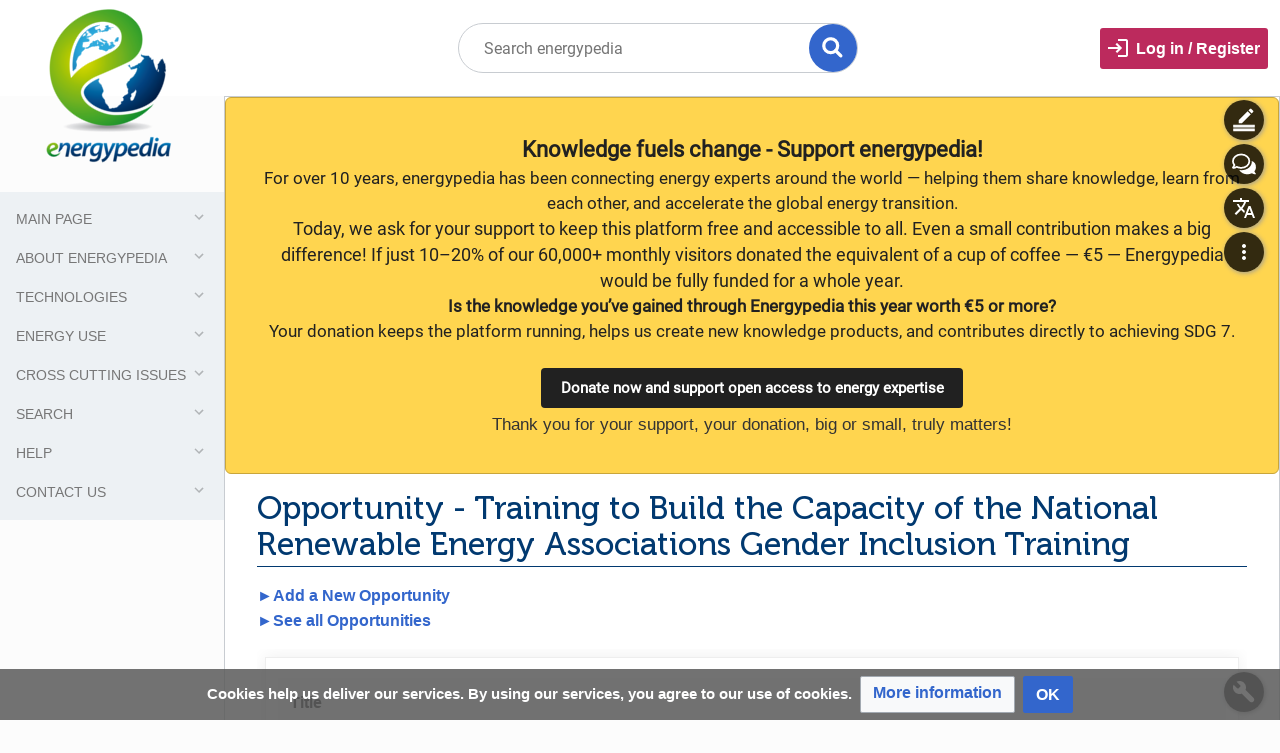

--- FILE ---
content_type: text/html; charset=UTF-8
request_url: https://energypedia.info/wiki/Opportunity_-_Training_to_Build_the_Capacity_of_the_National_Renewable_Energy_Associations_Gender_Inclusion_Training
body_size: 13342
content:
 <!-- Not logged in Users -->
				
				
			<!-- Login Button -->
			

		<!DOCTYPE html>
<html class="client-nojs" lang="en" dir="ltr">
<head>
<meta charset="UTF-8"/>
<title>Opportunity - Training to Build the Capacity of the National Renewable Energy Associations Gender Inclusion Training - energypedia</title>
<script>document.documentElement.className="client-js";RLCONF={"wgBreakFrames":!1,"wgSeparatorTransformTable":["",""],"wgDigitTransformTable":["",""],"wgDefaultDateFormat":"dmy","wgMonthNames":["","January","February","March","April","May","June","July","August","September","October","November","December"],"wgRequestId":"dccdb6407dcbec2ce694cb36","wgCSPNonce":!1,"wgCanonicalNamespace":"","wgCanonicalSpecialPageName":!1,"wgNamespaceNumber":0,"wgPageName":"Opportunity_-_Training_to_Build_the_Capacity_of_the_National_Renewable_Energy_Associations_Gender_Inclusion_Training","wgTitle":"Opportunity - Training to Build the Capacity of the National Renewable Energy Associations Gender Inclusion Training","wgCurRevisionId":367321,"wgRevisionId":367321,"wgArticleId":127918,"wgIsArticle":!0,"wgIsRedirect":!1,"wgAction":"view","wgUserName":null,"wgUserGroups":["*"],"wgCategories":["Opportunity"],"wgPageContentLanguage":"en","wgPageContentModel":"wikitext","wgRelevantPageName":
"Opportunity_-_Training_to_Build_the_Capacity_of_the_National_Renewable_Energy_Associations_Gender_Inclusion_Training","wgRelevantArticleId":127918,"wgIsProbablyEditable":!1,"wgRelevantPageIsProbablyEditable":!1,"wgRestrictionEdit":[],"wgRestrictionMove":[],"sdgDownArrowImage":"/extensions/SemanticDrilldown/skins/down-arrow.png","sdgRightArrowImage":"/extensions/SemanticDrilldown/skins/right-arrow.png","wgMediaViewerOnClick":!0,"wgMediaViewerEnabledByDefault":!0,"wgVisualEditor":{"pageLanguageCode":"en","pageLanguageDir":"ltr","pageVariantFallbacks":"en"},"wgPageFormsTargetName":null,"wgPageFormsAutocompleteValues":[],"wgPageFormsAutocompleteOnAllChars":!1,"wgPageFormsFieldProperties":[],"wgPageFormsCargoFields":[],"wgPageFormsDependentFields":[],"wgPageFormsCalendarValues":[],"wgPageFormsCalendarParams":[],"wgPageFormsCalendarHTML":null,"wgPageFormsGridValues":[],"wgPageFormsGridParams":[],"wgPageFormsContLangYes":null,"wgPageFormsContLangNo":null,
"wgPageFormsContLangMonths":[],"wgPageFormsHeightForMinimizingInstances":800,"wgPageFormsShowOnSelect":[],"wgPageFormsScriptPath":"/extensions/PageForms","edgValues":[],"wgPageFormsEDSettings":null,"wgAmericanDates":!1,"VEForAllToolbarNormal":[{"header":"visualeditor-toolbar-paragraph-format","title":"visualeditor-toolbar-format-tooltip","type":"menu","include":{"group":"format"},"promote":["paragraph"],"demote":["preformatted","blockquote"]},{"header":"visualeditor-toolbar-text-style","title":"visualeditor-toolbar-style-tooltip","include":["bold","italic","moreTextStyle"]},{"include":["link"]},{"header":"visualeditor-toolbar-structure","title":"visualeditor-toolbar-structure","type":"list","icon":"listBullet","include":{"group":"structure"},"demote":["outdent","indent"]},{"header":"visualeditor-toolbar-insert","title":"visualeditor-toolbar-insert","type":"list","icon":"add","label":"","include":["insertTable","specialCharacter","warningblock","preformatted","infoblock","ideablock",
"dontblock","pinblock","media"]}],"VEForAllToolbarWide":[{"header":"visualeditor-toolbar-paragraph-format","title":"visualeditor-toolbar-format-tooltip","type":"menu","include":{"group":"format"},"promote":["paragraph"],"demote":["preformatted","blockquote"]},{"header":"visualeditor-toolbar-text-style","title":"visualeditor-toolbar-style-tooltip","include":["bold","italic","moreTextStyle"]},{"include":["link"]},{"header":"visualeditor-toolbar-structure","title":"visualeditor-toolbar-structure","type":"list","icon":"listBullet","include":{"group":"structure"},"demote":["outdent","indent"]},{"header":"visualeditor-toolbar-insert","title":"visualeditor-toolbar-insert","type":"list","icon":"add","label":"","include":["media","insertTable","specialCharacter","warningblock","preformatted","infoblock","ideablock","dontblock","pinblock"]}],"srfFilteredConfig":null,"egMapsScriptPath":"/extensions/Maps/","egMapsDebugJS":!1,"egMapsAvailableServices":["leaflet","googlemaps3"],
"egMapsLeafletLayersApiKeys":{"MapBox":"","MapQuestOpen":"","Thunderforest":"","GeoportailFrance":""},"wgEditSubmitButtonLabelPublish":!1,"VEForAll":{"VisualEditorEnable":1}};RLSTATE={"site.styles":"ready","noscript":"ready","user.styles":"ready","user":"ready","user.options":"loading","mediawiki.skinning.content.externallinks":"ready","skins.timis.styles":"ready","ext.socialprofile.responsive":"ready","ext.CookieWarning.styles":"ready","oojs-ui-core.styles":"ready","oojs-ui.styles.indicators":"ready","mediawiki.widgets.styles":"ready","oojs-ui-core.icons":"ready","ext.visualEditor.desktopArticleTarget.noscript":"ready","ext.activity.styles":"ready","ext.authors.styles":"ready","ext.iswiki.embedgoogletranslate.styles":"ready","ext.faiMuseo.styles":"ready","ext.faiRoboto.styles":"ready","ext.faiMaterialIcons.styles":"ready","ext.faiFontAwesome.styles":"ready","ext.groupemail.styles":"ready","ext.whosonline.styles":"ready","ext.srf.styles":"ready","ext.smw.style":"ready",
"ext.smw.tooltip.styles":"ready"};RLPAGEMODULES=["ext.smw.style","ext.smw.tooltips","smw.entityexaminer","site","mediawiki.page.startup","mediawiki.page.ready","skins.timis.scripts","ext.CookieWarning","ext.visualEditor.desktopArticleTarget.init","ext.visualEditor.targetLoader","ext.activity","ext.iswiki.embedgoogletranslate","ext.closeButton"];</script>
<script>(RLQ=window.RLQ||[]).push(function(){mw.loader.implement("user.options@1hzgi",function($,jQuery,require,module){/*@nomin*/mw.user.tokens.set({"patrolToken":"+\\","watchToken":"+\\","csrfToken":"+\\"});
});});</script>
<link rel="stylesheet" href="/load.php?lang=en&amp;modules=ext.CookieWarning.styles%7Cext.activity.styles%7Cext.authors.styles%7Cext.faiFontAwesome.styles%7Cext.faiMaterialIcons.styles%7Cext.faiMuseo.styles%7Cext.faiRoboto.styles%7Cext.groupemail.styles%7Cext.iswiki.embedgoogletranslate.styles%7Cext.socialprofile.responsive%7Cext.visualEditor.desktopArticleTarget.noscript%7Cext.whosonline.styles%7Cmediawiki.skinning.content.externallinks%7Cmediawiki.widgets.styles%7Coojs-ui-core.icons%2Cstyles%7Coojs-ui.styles.indicators%7Cskins.timis.styles&amp;only=styles&amp;skin=timis"/>
<link rel="stylesheet" href="/load.php?lang=en&amp;modules=ext.smw.style%7Cext.smw.tooltip.styles&amp;only=styles&amp;skin=timis"/>
<link rel="stylesheet" href="/load.php?lang=en&amp;modules=ext.srf.styles&amp;only=styles&amp;skin=timis"/>
<script async="" src="/load.php?lang=en&amp;modules=startup&amp;only=scripts&amp;raw=1&amp;skin=timis"></script>
<style>#mw-indicator-mw-helplink {display:none;}</style>
<meta name="ResourceLoaderDynamicStyles" content=""/>
<link rel="stylesheet" href="/load.php?lang=en&amp;modules=site.styles&amp;only=styles&amp;skin=timis"/>
<meta name="generator" content="MediaWiki 1.35.14"/>
<meta name="viewport" content="width=device-width, initial-scale=1.0, user-scalable=yes, minimum-scale=0.25, maximum-scale=5.0"/>
<link rel="alternate" type="application/rdf+xml" title="Opportunity - Training to Build the Capacity of the National Renewable Energy Associations Gender Inclusion Training" href="/index.php?title=Special:ExportRDF/Opportunity_-_Training_to_Build_the_Capacity_of_the_National_Renewable_Energy_Associations_Gender_Inclusion_Training&amp;xmlmime=rdf"/>
<link rel="shortcut icon" href="/skins/Timis/resources/instance/images/favicon.ico"/>
<link rel="search" type="application/opensearchdescription+xml" href="/opensearch_desc.php" title="energypedia (en)"/>
<link rel="EditURI" type="application/rsd+xml" href="https://energypedia.info/api.php?action=rsd"/>
<!--[if lt IE 9]><script src="/resources/lib/html5shiv/html5shiv.js"></script><![endif]-->
</head>
<body class="mediawiki ltr sitedir-ltr mw-hide-empty-elt ns-0 ns-subject page-Opportunity_-_Training_to_Build_the_Capacity_of_the_National_Renewable_Energy_Associations_Gender_Inclusion_Training rootpage-Opportunity_-_Training_to_Build_the_Capacity_of_the_National_Renewable_Energy_Associations_Gender_Inclusion_Training skin-timis action-view not-logged-in"><div id="mw-wrapper"><div id="mw-header-container" class="ts-container"><div id="mw-header" class="ts-inner"><div id="user-tools"><div id="login-button" class="noprint"><a id="p-login" class="mw-wiki-title" href="/index.php?title=Special:UserLogin&amp;returnto=Opportunity+-+Training+to+Build+the+Capacity+of+the+National+Renewable+Energy+Associations+Gender+Inclusion+Training">Log in / Register</a></div></div><div id="p-logo-container" class="mw-portlet" role="banner"><a id="p-banner" class="mw-wiki-title" href="/wiki/Main_Page"><img id="p-logo" class="mw-portlet" src="/skins/Timis/resources/instance/images/logo.png"/></a></div><div class="mw-portlet" id="p-search"><h3 lang="en" dir="ltr"><label for="searchInput">Search</label></h3><form action="/index.php" id="searchform"><div id="simpleSearch"><div id="searchInput-container"><input type="search" name="search" placeholder="Search energypedia" title="Search energypedia [f]" accesskey="f" id="searchInput"/></div><input type="hidden" value="Special:Search" name="title"/><input type="submit" name="fulltext" value="Full text" title="Search the pages for this text" id="mw-searchButton" class="searchButton mw-fallbackSearchButton"/><input type="submit" name="go" value="Title" title="Go to a page with this exact name if it exists" id="searchButton" class="searchButton"/><div id="search-expand-toggle"></div></div><div id="search-collapse-toggle"></div></form></div></div><div class="visualClear"></div></div><div id="menus-cover"></div><div id="mw-content-container" class="ts-container"><div id="mw-content-block" class="ts-inner"><div id="mw-content-wrapper"><div id="mw-content"><div id="content" class="mw-body" role="main"><div id="siteNotice"><div id="localNotice" lang="en" dir="ltr"><div style="padding:1.2rem; background:#FFD54F; border-radius:6px; margin-bottom:1rem; border:1px solid #C9A63A;">
<center>
<p><span style="color:#212121; font-family:-apple-system,BlinkMacSystemFont,&#39;Segoe UI&#39;,Roboto,Arial,sans-serif; line-height:1.5;">
<span style="font-size:1.4rem; font-weight:bold;">
Knowledge fuels change - Support energypedia!
</span>
<br />
<span style="font-size:1.05rem;">
For over 10 years, energypedia has been connecting energy experts around the world — helping them share knowledge, learn from each other, and accelerate the global energy transition.
</span>
<br />
<span style="font-size:1.1rem;">
Today, we ask for your support to keep this platform free and accessible to all.
Even a small contribution makes a big difference! If just 10–20% of our 60,000+ monthly visitors donated the equivalent of a cup of coffee — €5 — Energypedia would be fully funded for a whole year.
</span>
<br />
<span style="font-size:1.05rem;">
<b>Is the knowledge you’ve gained through Energypedia this year worth €5 or more?</b><br />Your donation keeps the platform running, helps us create new knowledge products, and contributes directly to achieving SDG 7.
</span>
<br /><br />
<span class="button-link brand-3" style="background:#212121; color:#FFD54F; padding:0.5rem 1.2rem; border-radius:4px; font-weight:bold; text-decoration:none;"><a href="/wiki/Energypedia_-_Donate" title="Energypedia - Donate">Donate now and support open access to energy expertise</a></span>
</span><br />
<span style="font-size:1.05rem;">
Thank you for your support, your donation, big or small, truly matters!
</span>
</p>
</center>
</div></div></div><div class="mw-indicators mw-body-content">
<div id="mw-indicator-smw-entity-examiner" class="mw-indicator"><div class="smw-entity-examiner smw-indicator-vertical-bar-loader" data-subject="Opportunity_-_Training_to_Build_the_Capacity_of_the_National_Renewable_Energy_Associations_Gender_Inclusion_Training#0##" data-dir="ltr" data-uselang="" title="Running an examiner in the background"></div></div>
</div>
<h1 id="firstHeading" class="firstHeading">Opportunity - Training to Build the Capacity of the National Renewable Energy Associations Gender Inclusion Training</h1><div id="bodyContentOuter"><div id="siteSub">From energypedia</div><div class="visualClear"></div><div class="mw-body-content" id="bodyContent"><div id="contentSub"></div><div id="mw-content-text" lang="en" dir="ltr" class="mw-content-ltr"><div class="mw-parser-output"><p><b><a href="/wiki/Special:FormEdit/Opportunity" title="Special:FormEdit/Opportunity">►Add a New Opportunity</a></b><br />
<b><a href="/wiki/Opportunity" title="Opportunity">►See all Opportunities</a></b>
</p>
<div class="grid">
<div class="width-1-1 card"> 
<div class="grid stretch-items"> 
<div class="width-1-4 box"><b>Title</b></div>
<div class="width-3-4">Training to Build the Capacity of the National Renewable Energy Associations Gender Inclusion Training</div>
<div class="width-1-4 box"><b>Organization</b></div>
<div class="width-3-4">GOGLA</div>
<div class="width-1-4 box"><b>Type</b></div>
<div class="width-3-4">Training Courses (Duration:  2 Days)</div>
<div class="width-1-4 box"><b>Sector</b></div>
<div class="width-3-4"><ul><li>Renewable Energy</li><li>Solar</li><li>Off-grid</li></ul></div>
<p><br />
</p>
<div class="width-1-4 box"><b>Eligibility/Description</b></div>
<div class="width-3-4">GOGLA is a Clean Energy Partner of the Transforming Energy Access for Households and Improved Livelihoods Programme (TEA), funded by the UK Foreign, Commonwealth and Development Office (FCDO). GOGLA is leading the project ‘PowerUp! Strengthening National Renewable Energy Associations’, which focuses on activating and strengthening National Renewable Energy Associations (NREAs) to promote off-grid solar markets. The project, which runs from 2018-2022, consists of three complementary components:
<ul><li>Creating a learning and sharing network for NREAs</li>
<li>Facility for joint market enabling activities</li>
<li>Targeted capacity-building support to individual associations</li></ul>
This call for proposals refers specially to the first component which aims to increase the capability of NREAs to deliver valuable services to their members and fully represent their members through trainings and shared learning experiences. The successful applicant will organise an in-person training in Nairobi, Kenya in February for NREA staff members and will be an expert in gender inclusion concepts, terminology, and strategies. Specific knowledge of the current challenges and best practices on gender inclusion in the off-grid solar sector business models will be an advantage.</div>
<div class="width-1-4 box"><b>Deadline</b></div>
<div class="width-3-4">2022/02/02</div>
<div class="width-1-4 box"><b>URL</b></div>
<div class="width-3-4"><a target="_blank" rel="noreferrer noopener" class="external free" href="https://www.gogla.org/news/terms-of-reference-training-to-build-the-capacity-of-the-national-renewable-energy-associations">https://www.gogla.org/news/terms-of-reference-training-to-build-the-capacity-of-the-national-renewable-energy-associations</a></div>
</div> 
</div> 
</div> 
<div style="display: none">
</div>
<p><br />
</p><p><br />
</p>
<!-- 
NewPP limit report
Cached time: 20260118092221
Cache expiry: 0
Dynamic content: true
Complications: []
[SMW] In‐text annotation parser time: 0.001 seconds
CPU time usage: 0.037 seconds
Real time usage: 0.055 seconds
Preprocessor visited node count: 349/1000000
Post‐expand include size: 4750/2097152 bytes
Template argument size: 6341/2097152 bytes
Highest expansion depth: 6/40
Expensive parser function count: 0/100
Unstrip recursion depth: 0/20
Unstrip post‐expand size: 0/5000000 bytes
-->
<!--
Transclusion expansion time report (%,ms,calls,template)
100.00%   31.770      1 Template:Opportunity
100.00%   31.770      1 -total
-->
</div></div><div class="printfooter">
Retrieved from "<a dir="ltr" href="https://energypedia.info/index.php?title=Opportunity_-_Training_to_Build_the_Capacity_of_the_National_Renewable_Energy_Associations_Gender_Inclusion_Training&amp;oldid=367321">https://energypedia.info/index.php?title=Opportunity_-_Training_to_Build_the_Capacity_of_the_National_Renewable_Energy_Associations_Gender_Inclusion_Training&amp;oldid=367321</a>"</div>
<div class="visualClear"></div></div></div></div></div><div id="content-bottom-stuff"><div id="catlinks" class="catlinks" data-mw="interface"><div id="mw-normal-catlinks" class="mw-normal-catlinks"><a href="/wiki/Special:Categories" title="Special:Categories">Category</a>: <ul><li><a href="/wiki/Category:Opportunity" title="Category:Opportunity">Opportunity</a></li></ul></div></div><div id='mw-data-after-content'>
	<div class="mw-cookiewarning-container"><div class="mw-cookiewarning-text"><span>Cookies help us deliver our services. By using our services, you agree to our use of cookies.</span></div><form method="POST"><div class='oo-ui-layout oo-ui-horizontalLayout'><span aria-disabled='false' class='oo-ui-widget oo-ui-widget-enabled oo-ui-buttonElement oo-ui-buttonElement-framed oo-ui-labelElement oo-ui-flaggedElement-progressive oo-ui-buttonWidget'><a role='button' tabindex='0' aria-disabled='false' href='./Privacy_policy' rel='nofollow' class='oo-ui-buttonElement-button'><span class='oo-ui-iconElement-icon oo-ui-iconElement-noIcon oo-ui-image-progressive'></span><span class='oo-ui-labelElement-label'>More information</span><span class='oo-ui-indicatorElement-indicator oo-ui-indicatorElement-noIndicator oo-ui-image-progressive'></span></a></span><span aria-disabled='false' class='oo-ui-widget oo-ui-widget-enabled oo-ui-inputWidget oo-ui-buttonElement oo-ui-buttonElement-framed oo-ui-labelElement oo-ui-flaggedElement-primary oo-ui-flaggedElement-progressive oo-ui-buttonInputWidget'><button type='submit' tabindex='0' aria-disabled='false' name='disablecookiewarning' value='OK' class='oo-ui-inputWidget-input oo-ui-buttonElement-button'><span class='oo-ui-iconElement-icon oo-ui-iconElement-noIcon oo-ui-image-invert'></span><span class='oo-ui-labelElement-label'>OK</span><span class='oo-ui-indicatorElement-indicator oo-ui-indicatorElement-noIndicator oo-ui-image-invert'></span></button></span></div></form></div>
</div>
</div></div><div id="mw-sidebar-block"><div id="mw-site-navigation"><div id="site-navigation" class="sidebar-chunk"><h2><span>Navigation</span></h2><div class="sidebar-inner"><div role="navigation" class="mw-portlet" id="p-Main_Page" aria-labelledby="p-Main_Page-label"><h3 id="p-Main_Page-label" lang="en" dir="ltr">Main Page</h3><div class="mw-portlet-body"><ul lang="en" dir="ltr"><li id="n-Home"><a href="/wiki/Main_Page"><span>Home</span></a></li></ul></div></div><div role="navigation" class="mw-portlet" id="p-About_energypedia" aria-labelledby="p-About_energypedia-label"><h3 id="p-About_energypedia-label" lang="en" dir="ltr">About energypedia</h3><div class="mw-portlet-body"><ul lang="en" dir="ltr"><li id="n-Introduction"><a href="/wiki/Energypedia"><span>Introduction</span></a></li><li id="n-Team"><a href="/wiki/Energypedia_-_Organisation_and_Team"><span>Team</span></a></li><li id="n-Donate"><a href="/wiki/Energypedia_-_Donate"><span>Donate</span></a></li><li id="n-Transparency"><a href="/wiki/Energypedia_-_Transparency"><span>Transparency</span></a></li><li id="n-Supporters"><a href="/wiki/Energypedia_-_Donors_and_Partners"><span>Supporters</span></a></li><li id="n-Sponsoring"><a href="/wiki/Partner_and_Sponsor_Program"><span>Sponsoring</span></a></li><li id="n-Community"><a href="/wiki/Portal:Community"><span>Community</span></a></li><li id="n-Contact-us"><a href="/wiki/Feedback"><span>Contact us</span></a></li></ul></div></div><div role="navigation" class="mw-portlet" id="p-Technologies" aria-labelledby="p-Technologies-label"><h3 id="p-Technologies-label" lang="en" dir="ltr">Technologies</h3><div class="mw-portlet-body"><ul lang="en" dir="ltr"><li id="n-Solar"><a href="/wiki/Portal:Solar"><span>Solar</span></a></li><li id="n-Hydro"><a href="/wiki/Portal:Hydro"><span>Hydro</span></a></li><li id="n-Bioenergy"><a href="/wiki/Portal:Bioenergy"><span>Bioenergy</span></a></li><li id="n-Wind"><a href="/wiki/Portal:Wind"><span>Wind</span></a></li></ul></div></div><div role="navigation" class="mw-portlet" id="p-Energy_Use" aria-labelledby="p-Energy_Use-label"><h3 id="p-Energy_Use-label" lang="en" dir="ltr">Energy Use</h3><div class="mw-portlet-body"><ul lang="en" dir="ltr"><li id="n-Improved-Cooking"><a href="/wiki/Portal:Improved_Cooking"><span>Improved Cooking</span></a></li><li id="n-Productive-Use"><a href="/wiki/Portal:Productive_Use"><span>Productive Use</span></a></li><li id="n-Mobility"><a href="/wiki/Portal:Mobility"><span>Mobility</span></a></li></ul></div></div><div role="navigation" class="mw-portlet" id="p-Cross_Cutting_Issues" aria-labelledby="p-Cross_Cutting_Issues-label"><h3 id="p-Cross_Cutting_Issues-label" lang="en" dir="ltr">Cross Cutting Issues</h3><div class="mw-portlet-body"><ul lang="en" dir="ltr"><li id="n-Energy-Access"><a href="/wiki/Portal:Energy_Access"><span>Energy Access</span></a></li><li id="n-Countries"><a href="/wiki/Portal:Countries"><span>Countries</span></a></li><li id="n-Impacts"><a href="/wiki/Portal:Impacts"><span>Impacts</span></a></li><li id="n-Grid"><a href="/wiki/Portal:Grid"><span>Grid</span></a></li><li id="n-Mini-grid"><a href="/wiki/Portal:Mini-grid"><span>Mini-grid</span></a></li><li id="n-Financing-.26-Funding"><a href="/wiki/Portal:Financing_and_Funding"><span>Financing &amp; Funding</span></a></li><li id="n-Water-.26-Energy-for-Food"><a href="/wiki/Portal:Water_and_Energy_for_Food"><span>Water &amp; Energy for Food</span></a></li><li id="n-Climate-Change"><a href="/wiki/Portal:Climate_Change"><span>Climate Change</span></a></li></ul></div></div><div role="navigation" class="mw-portlet" id="p-Search" aria-labelledby="p-Search-label"><h3 id="p-Search-label" lang="en" dir="ltr">Search</h3><div class="mw-portlet-body"><ul lang="en" dir="ltr"><li id="n-Jobs"><a href="/wiki/Job_Offers"><span>Jobs</span></a></li><li id="n-Events"><a href="/wiki/Events"><span>Events</span></a></li><li id="n-Opportunity"><a href="/wiki/Opportunity"><span>Opportunity</span></a></li><li id="n-Publications"><a href="/wiki/Publication_Database"><span>Publications</span></a></li><li id="n-recentchanges"><a href="/wiki/Special:RecentChanges" title="A list of recent changes in the wiki [r]" accesskey="r"><span>Recent changes</span></a></li></ul></div></div><div role="navigation" class="mw-portlet" id="p-Help" aria-labelledby="p-Help-label"><h3 id="p-Help-label" lang="en" dir="ltr">Help</h3><div class="mw-portlet-body"><ul lang="en" dir="ltr"><li id="n-Browse-Help-Pages"><a href="/wiki/Energypedia_Community:_Help"><span>Browse Help Pages</span></a></li></ul></div></div><div role="navigation" class="mw-portlet" id="p-Contact_us" aria-labelledby="p-Contact_us-label"><h3 id="p-Contact_us-label" lang="en" dir="ltr">Contact us</h3><div class="mw-portlet-body"><ul lang="en" dir="ltr"><li id="n-Get-in-Touch-With-Us"><a href="/wiki/Feedback"><span>Get in Touch With Us</span></a></li></ul></div></div></div></div></div><div id="mw-custom-sidebar"></div></div><div id="mw-related-navigation"><div id="highlighted-tools" class="sidebar-chunk"><h2><span>⧼timis-pagehighlighted⧽</span></h2><div class="sidebar-inner"><div role="navigation" class="mw-portlet" id="p-highlighted" aria-labelledby="p-highlighted-label"><h3 id="p-highlighted-label" lang="en" dir="ltr">timis-pagehighlighted</h3><div class="mw-portlet-body"><ul lang="en" dir="ltr"><li id="ca-view" class="selected"><a href="/wiki/Opportunity_-_Training_to_Build_the_Capacity_of_the_National_Renewable_Energy_Associations_Gender_Inclusion_Training"><span>Read</span></a></li><li id="ca-formedit"><a href="/index.php?title=Opportunity_-_Training_to_Build_the_Capacity_of_the_National_Renewable_Energy_Associations_Gender_Inclusion_Training&amp;action=formedit" title="Edit this page with a form [&amp;]" accesskey="&amp;"><span>View form</span></a></li></ul></div></div></div></div><div id="namespaces" class="sidebar-chunk"><h2><span>⧼timis-pagenamespaces⧽</span></h2><div class="sidebar-inner"><div role="navigation" class="mw-portlet" id="p-namespaces" aria-labelledby="p-namespaces-label"><h3 id="p-namespaces-label" lang="en" dir="ltr">Namespaces</h3><div class="mw-portlet-body"><ul lang="en" dir="ltr"><li id="ca-nstab-main" class="selected"><a href="/wiki/Opportunity_-_Training_to_Build_the_Capacity_of_the_National_Renewable_Energy_Associations_Gender_Inclusion_Training" title="View the content page [c]" accesskey="c"><span>Page</span></a></li><li id="ca-talk" class="new"><a href="/index.php?title=Talk:Opportunity_-_Training_to_Build_the_Capacity_of_the_National_Renewable_Energy_Associations_Gender_Inclusion_Training&amp;action=edit&amp;redlink=1" rel="discussion" title="Discussion about the content page (page does not exist) [t]" accesskey="t"><span>Discussion</span></a></li></ul></div></div></div></div><div id="translate-tools" class="sidebar-chunk"><h2><span>⧼timis-pagetranslate⧽</span></h2><div class="sidebar-inner"><div role="navigation" class="mw-portlet" id="p-translate" aria-labelledby="p-translate-label"><h3 id="p-translate-label" lang="en" dir="ltr">timis-pagetranslate</h3><div class="mw-portlet-body"><ul lang="en" dir="ltr"><li id="ca-googletranslate"><a href="#"><span>Enable Google Translate</span></a></li></ul></div></div></div></div><div id="page-tools" class="sidebar-chunk"><h2><span>Page tools</span></h2><div class="sidebar-inner"><div role="navigation" class="mw-portlet" id="p-cactions" aria-labelledby="p-cactions-label"><h3 id="p-cactions-label" lang="en" dir="ltr">Page tools</h3><div class="mw-portlet-body"><ul lang="en" dir="ltr"><li id="ca-history"><a href="/index.php?title=Opportunity_-_Training_to_Build_the_Capacity_of_the_National_Renewable_Energy_Associations_Gender_Inclusion_Training&amp;action=history" title="Past revisions of this page [h]" accesskey="h"><span>History</span></a></li></ul></div></div><div role="navigation" class="mw-portlet emptyPortlet" id="p-userpagetools" aria-labelledby="p-userpagetools-label"><h3 id="p-userpagetools-label" lang="en" dir="ltr">Userpage tools</h3><div class="mw-portlet-body"><ul lang="en" dir="ltr"></ul></div></div></div></div><div id="more-tools" class="sidebar-chunk"><h2><span>Page tools</span></h2><div class="sidebar-inner"><div role="navigation" class="mw-portlet emptyPortlet" id="p-tb" aria-labelledby="p-tb-label"><h3 id="p-tb-label" lang="en" dir="ltr">Wiki tools</h3><div class="mw-portlet-body"><ul lang="en" dir="ltr"></ul></div></div><div role="navigation" class="mw-portlet" id="p-pagemisc" aria-labelledby="p-pagemisc-label"><h3 id="p-pagemisc-label" lang="en" dir="ltr">More</h3><div class="mw-portlet-body"><ul lang="en" dir="ltr"><li id="t-whatlinkshere"><a href="/wiki/Special:WhatLinksHere/Opportunity_-_Training_to_Build_the_Capacity_of_the_National_Renewable_Energy_Associations_Gender_Inclusion_Training" title="A list of all wiki pages that link here [j]" accesskey="j"><span>What links here</span></a></li><li id="t-recentchangeslinked"><a href="/wiki/Special:RecentChangesLinked/Opportunity_-_Training_to_Build_the_Capacity_of_the_National_Renewable_Energy_Associations_Gender_Inclusion_Training" rel="nofollow" title="Recent changes in pages linked from this page [k]" accesskey="k"><span>Related changes</span></a></li><li id="t-upload"><a href="/wiki/Special:UploadWizard" title="Upload files [u]" accesskey="u"><span>Upload File</span></a></li><li id="t-specialpages"><a href="/wiki/Special:SpecialPages" title="A list of all special pages [q]" accesskey="q"><span>Special pages</span></a></li><li id="t-print"><a href="javascript:print();" rel="alternate" title="Printable version of this page [p]" accesskey="p"><span>Printable version</span></a></li><li id="t-permalink"><a href="/index.php?title=Opportunity_-_Training_to_Build_the_Capacity_of_the_National_Renewable_Energy_Associations_Gender_Inclusion_Training&amp;oldid=367321" title="Permanent link to this revision of the page"><span>Permanent link</span></a></li><li id="t-info"><a href="/index.php?title=Opportunity_-_Training_to_Build_the_Capacity_of_the_National_Renewable_Energy_Associations_Gender_Inclusion_Training&amp;action=info" title="More information about this page"><span>Page information</span></a></li><li id="t-cite"><a href="/index.php?title=Special:CiteThisPage&amp;page=Opportunity_-_Training_to_Build_the_Capacity_of_the_National_Renewable_Energy_Associations_Gender_Inclusion_Training&amp;id=367321&amp;wpFormIdentifier=titleform" title="Information on how to cite this page"><span>Cite this page</span></a></li><li id="t-smwbrowselink"><a href="/wiki/Special:Browse/:Opportunity-5F-2D-5FTraining-5Fto-5FBuild-5Fthe-5FCapacity-5Fof-5Fthe-5FNational-5FRenewable-5FEnergy-5FAssociations-5FGender-5FInclusion-5FTraining" rel="search"><span>Browse properties</span></a></li><li id="t-pagelog"><a href="/index.php?title=Special:Log&amp;page=Opportunity+-+Training+to+Build+the+Capacity+of+the+National+Renewable+Energy+Associations+Gender+Inclusion+Training"><span>Page logs</span></a></li></ul></div></div></div></div></div><div class="visualClear"></div></div></div><div id="custom-footer" class="ts-inner"><div id="footer-logos">

    <div id="funding-partners" style="margin: 1rem; border-bottom: 1px solid #ddd; ">
        <h4>Partners & Networks of energypedia</h4>
        <div id="logo-giz" class="supporter-logo"><a href="https://www.giz.de/en" target="_blank"><img src="/skins/Timis/resources/instance/images/supporter-logos/giz.png" alt="Logo GIZ" /></a></div>
        <div id="logo-unitar" class="supporter-logo"><a href="https://unitar.org/" target="_blank"><img src="/skins/Timis/resources/instance/images/supporter-logos/unitar.png" alt="Logo UNITAR" /></a></div>
        <div id="logo-gpa" class="supporter-logo"><a href="https://www.humanitarianenergy.org/" target="_blank"><img src="/skins/Timis/resources/instance/images/supporter-logos/gpa.png" alt="Logo GPA" /></a></div>
        <div id="logo-icrc" class="supporter-logo"><a href="http://icrc.org/" target="_blank"><img src="/skins/Timis/resources/instance/images/supporter-logos/icrc.png" alt="Logo ICRC" style="height: 60px" /></a></div>
        <div id="logo-aer" class="supporter-logo"><a href="https://www.ruralelec.org/" target="_blank"><img src="/skins/Timis/resources/instance/images/supporter-logos/aer.png" alt="Logo Alliance for Rural Electrification" style="height: 48px" /></a></div>
        <div id="logo-access-coalition" class="supporter-logo"><a href="https://access-coalition.org/" target="_blank"><img src="/skins/Timis/resources/instance/images/supporter-logos/access.png" alt="Logo Access Coalition" /></a></div>
        <div id="logo-hpnet" class="supporter-logo"><a href="https://www.hpnet.org/" target="_blank"><img src="/skins/Timis/resources/instance/images/supporter-logos/hpnet.png" alt="Logo HPNET" /></a></div>
        <div id="logo-power-for-all" class="supporter-logo"><a href="http://www.powerforall.org/" target="_blank"><img src="/skins/Timis/resources/instance/images/supporter-logos/power-for-all.png" alt="Logo Power for All" /></a></div>
        <div id="logo-aler" class="supporter-logo"><a href="https://www.aler-renovaveis.org/" target="_blank"><img src="/skins/Timis/resources/instance/images/supporter-logos/aler.png" alt="Logo ALER" /></a></div>
        <div id="logo-amer" class="supporter-logo"><a href="https://amer.org.mz/?lang=en" target="_blank"><img src="/skins/Timis/resources/instance/images/supporter-logos/amer.png" alt="Logo AMER" /></a></div>
        <div id="logo-efficiency-for-access" class="supporter-logo"><a href="https://efficiencyforaccess.org/" target="_blank"><img src="/skins/Timis/resources/instance/images/supporter-logos/efficiency-for-access.png" alt="Logo Efficiency for acces" /></a></div>
        <div id="logo-energypedia" class="supporter-logo"><a href="https://energypedia-consult.com/" target="_blank"><img src="/skins/Timis/resources/instance/images/supporter-logos/energypedia-consult.png" alt="Logo" style="height: 40px" /></a></div>
    </div>

    <div id="sponsors" style="margin: 1rem; border-bottom: 1px solid #ddd; ">
        <h4>Sponsors of energypedia</h4>
        <!-- <div id="logo-fothermo" class="supporter-logo"><a href="https://fothermo.com/" target="_blank"><img src="/skins/Timis/resources/instance/images/supporter-logos/fothermo.png" alt="Logo Fothermo" style="height: 20px" /></a></div> -->
        <div id="logo-off-grid" class="supporter-logo"><a href="https://www.off-grid-expo.com/en/" target="_blank"><img src="/skins/Timis/resources/instance/images/supporter-logos/off-grid.png" alt="Logo OFF-GRID Expo & Conference" style="height: 40px" /></a></div>
        <div id="logo-equatorsolargroup" class="supporter-logo"><a href="https://equatorsolargroup.com/" target="_blank"><img src="/skins/Timis/resources/instance/images/supporter-logos/equatorsolargroup.png" alt="Logo Equator Solar Group" style="height: 15px" /></a></div>
        <div id="logo-phaesun" class="supporter-logo"><a href="https://phaesun.com/" target="_blank"><img src="/skins/Timis/resources/instance/images/supporter-logos/phaesun.png" alt="Logo Phaesun" style="height: 28px; margin-top: -12px" /></a></div>
        <div id="logo-airbonewindeurope" class="supporter-logo"><a href="https://airbornewindeurope.org/" target="_blank"><img src="/skins/Timis/resources/instance/images/supporter-logos/airbonewindeurope.png" alt="Logo Airbone Wind Europe" style="height: 35px; margin-top: -12px" /></a></div>
        <div id="logo-solarcoolingengineering" class="supporter-logo"><a href="https://solar-cooling-engineering.com/" target="_blank"><img src="/skins/Timis/resources/instance/images/supporter-logos/solarcoolingengineering.png" alt="Logo Solar Cooling Engineering" style="height: 40px; margin-top: -12px" /></a></div>  
        <div id="logo-asantys" class="supporter-logo"><a href="https://asantys.com/" target="_blank"><img src="/skins/Timis/resources/instance/images/supporter-logos/asantys.png" alt="Logo Asantys" style="height: 40px; margin-top: -12px" /></a></div>
        <div id="logo-ecophi" class="supporter-logo"><a href="https://ecophi.io/" target="_blank"><img src="/skins/Timis/resources/instance/images/supporter-logos/ecophi.png" alt="Logo EcoPhi" style="height: 40px; margin-top: -12px" /></a></div>
    </div>
</div></div><div class="visualClear"></div></div><div id="mw-footer" class="mw-footer ts-inner" role="contentinfo" lang="en" dir="ltr"><ul id="footer-icons"><li id="footer-copyrightico" class="footer-icons"><a href="http://creativecommons.org/licenses/by-sa/4.0" target="_blank"><img src="https://i.creativecommons.org/l/by-sa/4.0/88x31.png" title="This work is licensed under a Creative Commons Attribution-ShareAlike 4.0 Unported License" alt="This work is licensed under a &lt;a rel=&quot;license&quot; href=&quot;http://creativecommons.org/licenses/by-sa/4.0/&quot;&gt;Creative Commons Attribution-ShareAlike 4.0 Unported License&lt;/a&gt;." width="88" height="31" loading="lazy"/></a></li><li id="footer-poweredbyico" class="footer-icons"><a href="https://www.semantic-mediawiki.org/wiki/Semantic_MediaWiki" target="_blank"><img src="[data-uri]" alt="Powered by Semantic MediaWiki" class="smw-footer" width="88" height="31" loading="lazy"/></a></li></ul><div id="footer-list"><ul id="footer-info"><li id="footer-info-lastmod"> This page was last edited on 28 January 2022, at 10:31.</li></ul><ul id="footer-places"><li id="footer-places-privacy"><a href="/wiki/Energypedia:Privacy_policy" class="mw-redirect" title="Energypedia:Privacy policy">Privacy Policy</a></li><li id="footer-places-about"><a href="/wiki/Energypedia:About" title="Energypedia:About">Legal</a></li><li id="footer-places-disclaimer"><a href="/wiki/Energypedia:General_disclaimer" class="mw-redirect" title="Energypedia:General disclaimer">Disclaimers &amp; Terms of Use</a></li></ul></div><div class="visualClear"></div></div></div><script>(RLQ=window.RLQ||[]).push(function(){mw.config.set({"wgPageParseReport":{"smw":{"limitreport-intext-parsertime":0.001},"limitreport":{"cputime":"0.037","walltime":"0.055","ppvisitednodes":{"value":349,"limit":1000000},"postexpandincludesize":{"value":4750,"limit":2097152},"templateargumentsize":{"value":6341,"limit":2097152},"expansiondepth":{"value":6,"limit":40},"expensivefunctioncount":{"value":0,"limit":100},"unstrip-depth":{"value":0,"limit":20},"unstrip-size":{"value":0,"limit":5000000},"timingprofile":["100.00%   31.770      1 Template:Opportunity","100.00%   31.770      1 -total"]},"cachereport":{"timestamp":"20260118092221","ttl":0,"transientcontent":true}}});});</script>
<!-- Matomo -->
<script type="text/javascript">
  var _paq = _paq || [];
  _paq.push(["trackPageView"]);
  _paq.push(["enableLinkTracking"]);

  (function() {
    var u = (("https:" == document.location.protocol) ? "https" : "http") + "://"+"stats.energypedia.info//";
    _paq.push(["setTrackerUrl", u+"piwik.php"]);
    _paq.push(["setSiteId", "1"]);
    var d=document, g=d.createElement("script"), s=d.getElementsByTagName("script")[0]; g.type="text/javascript";
    g.defer=true; g.async=true; g.src=u+"piwik.js"; s.parentNode.insertBefore(g,s);
  })();
</script>
<!-- End Matomo Code -->

<!-- Matomo Image Tracker -->
<noscript><img src="https://stats.energypedia.info//piwik.php?idsite=1&rec=1" style="border:0" alt="" /></noscript>
<!-- End Matomo --><script>(RLQ=window.RLQ||[]).push(function(){mw.config.set({"wgBackendResponseTime":321});});</script></body></html>